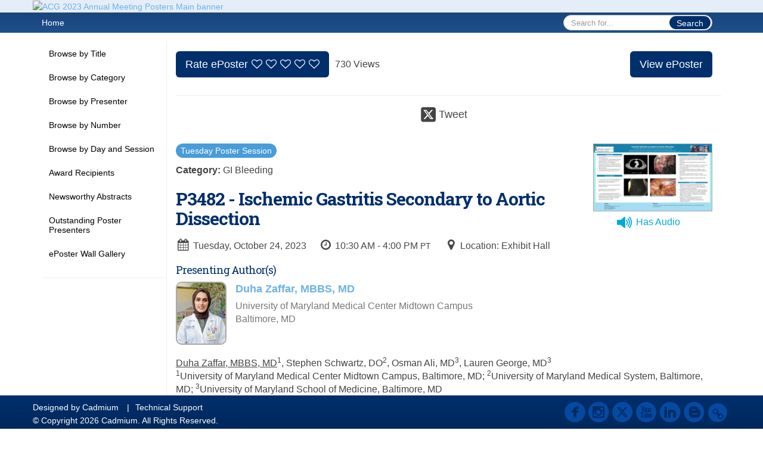

--- FILE ---
content_type: text/html
request_url: https://acg2023posters.eventscribe.net/fsPopup.asp?PosterID=597129&mode=posterInfo
body_size: 12476
content:
<!DOCTYPE html>
<html lang="en">
<head>
	
	<meta charset="UTF-8">
	<meta http-equiv="X-UA-Compatible" content="IE=edge">
	<meta name="viewport" content="width=device-width,initial-scale=1,maximum-scale=1,shrink-to-fit=no">
	
	<meta name="description" content="">
	<meta name="author" content="">
	<title>ACG 2023 Annual Meeting Posters</title>
	
	<link rel="stylesheet" href="/static/css/bootstrap.min.css" >
	<link rel="stylesheet" href="/static/css/jasny-bootstrap.min.css">
	<link rel="stylesheet" href="/static/css/sm-core-css.css">
	<link rel="stylesheet" href="/static/css/sm-clean.css">
	<link rel="stylesheet" href="/static/css/jquery.smartmenus.bootstrap.css">
	<link rel="stylesheet" href="https://fonts.googleapis.com/css?family=Roboto+Slab:400,100,300,700">	
	<link rel="stylesheet" href="/includes/css/fonts.css?_=08.09.2024" >
	<link rel="stylesheet" href="/includes/css/main.min.css?_=08.09.2024" >
	<link rel="stylesheet" href="/includes/css/print.css?_=08.09.2024" media="print" />
	<link rel="stylesheet" href="/includes/css/navigation.css?_=03.28.2023.10.24" />
	<style>
			html.embedded,
			.embedded body {
				min-height: auto !important;
			}

			
				.embedded #main-banner {display: none;}
				
				.embedded .navbar-wrapper {display: none;}
			 
	
			div.container.content-wrap {border-left: none;}
	
			
				.embedded footer {display:none;}
			
				.embedded .backtotop {display:none;}
				
	
		</style><style type="text/css">
		
		
			/* link color */
			a,
			.btn-link, 
			.popup-link, 
			#leftnav .primary,
			.socialmedia a,
			.toptoolswrap .list-tools-wrap span   {
				color: #69B3E7
			}
		
			/* link hover color */
			a:hover,
			.btn-link:hover,
			#leftnav .primary:hover {
				color: #edc600;
			}
		
			/* Color for headings */
			h1,h2,h3,h4,h5,h6 {
				color: #002F6C !important;
				letter-spacing: -1px;
			}
		
		
		/* Event banner */
		#main-banner {
				background-color:   #E5EDF9;}
		
		
		/* Awesome bar/Top nav and mobile nav background color */
		#mobilenav,
		.navbar-wrapper,
		.navbar .dropdown-menu {
			background: #19457A;
			
				background: -moz-linear-gradient(top,  #19457A 0%, #1F508C 100%);
				background: -webkit-linear-gradient(top,  #19457A 0%,#1F508C 100%);
				background: linear-gradient(to bottom,  #19457A 0%,#1F508C 100%); 
				filter: progid:DXImageTransform.Microsoft.gradient( startColorstr='#19457A', endColorstr='#1F508C',GradientType=0 ); 
			
		}
		
		/* Awesome bar/Top nav and mobile nav text color */
		.navbar,
		#mobilenav,
		#mobilenav a,
		.navbar .btn-link,
		.navbar .dropdown-menu > li > a {
			color:#FFFFFF;
		}
		
		/* Awesome bar/Top nav and mobile nav text hover background and text color */
		#mobilenav a:hover,
		#mobilenav a:focus,
		#mobilenav a:active,
		.navbar .btn-link:hover,
		.navbar .btn-link:focus,
		.navbar .btn-link:active,
		.navbar .dropdown-menu > li > a:hover,
		.navbar .dropdown-menu > li > a:focus,
		.navbar .dropdown-menu > li > a:active {
			background: #FFC545;
			color:;
		}
		
		/* Awesome bar/Top nav list background and border color */
		.navbar .dropdown-menu {
			border:1px solid ;
			background: ;			
		}
		
		.navbar .dropdown-menu,
		.navbar .dropdown-menu > li > a {
			color: ;
		}
		
		/* Awesome bar/Top nav list item hover background and text color */
		.navbar .dropdown-menu > li > a:hover,
		.navbar .dropdown-menu > li > a:focus,
		.navbar .dropdown-menu > li > a:active {
			background: ;
			color:;
		}
		
		/* Mobile nav toggle */
		
			.navbar-toggle {
				float: left;
			}
		

		/* Left Nav */
		#leftnav .socialmedia a span {
			color: #737070;
		}
		
		#leftnav .socialmedia a span:hover {
			color: #4C4C4C;
			opacity: 1;
		}

		/* 	FOOTER */
		footer {
			background: #002F6C;
			background: -moz-linear-gradient(top,  #002F6C 0%, #00285C 100%); 
			background: -webkit-linear-gradient(top,  #002F6C 0%,#00285C  100%); 
			background: linear-gradient(to bottom,  #002F6C 0%,#00285C  100%); 
			filter: progid:DXImageTransform.Microsoft.gradient( startColorstr='#002F6C', endColorstr='#00285C ',GradientType=0 );
			color: #FFFFFF;
			
			
				border-top: 0px solid #FFFFFF;
			
				border-bottom: #FFFFFF solid 0px;
						
		}
				
		
			footer .text-muted {
				color: #FFFFFF;
			}
		
			footer {
				border-top: none;
				border-bottom: none;
			}
		
		
		/* Make the link icon color match the footer background */
		footer  .socialmedia .socialicon-website .fa-link {
			color: #002F6C;
		}

		/* Popups */
		
			#popup {
				border-color: #002F6C;
			}

			#popupContent h1 {
				color: #002F6C;
			}

			.tabbed-popup-tab-button.active, 
			.tabbed-popup-tab-button:hover {
				border-color: #002F6C;
				color: #002F6C;
			}
		
			.popuptools li a,
			.popup_tools_link,
			.closepopup { 
				color: #ffffff; 
			}
		
			
			#popup,
			body.Mobile #popup,
			body.Tablet #popup { 
				border-top: none;
			}
			
			.popupheader,
			.popup_header {
				background: #002F6C;
				background: -moz-linear-gradient(top, #002F6C 0%, #002F6C 100%);
				background: -webkit-gradient(linear, left top, left bottom, color-stop(0%,#002F6C), color-stop(100%,#002F6C));
				background: -webkit-linear-gradient(top, #002F6C 0%,#002F6C 100%);
				background: -o-linear-gradient(top, #002F6C 0%,#002F6C 100%);
				background: -ms-linear-gradient(top, #002F6C 0%,#002F6C 100%);
				background: linear-gradient(top, #002F6C 0%,#002F6C 100%);
				filter: progid:DXImageTransform.Microsoft.gradient( startColorstr='#002F6C', endColorstr='#002F6C',GradientType=0 );		
				color:#ffffff;	
			}
			
			.popuptools {
				top: 1px;
			}
			
			.popupheader .glyphicon-chevron-left, .popupheader .glyphicon-remove {
				color: #ffffff; 
			}
			
		

		/* Buttons */
		.btn-primary, 
		.alphaList a.active {
			background: #002F6C !important;
			color: #FFFFFF !important;
			border: none !important;
		}
		
		.btn-group .btn-primary, 
		.btn-group .btn-primary:hover {
	    	border: 1px solid #002656;
		}
		
		.btn-primary:hover {
			background: #002656;
			border: none;
		}
		
		.btn-primary.focus, 
		.btn-primary:focus,
		.btn-primary.active.focus, 
		.btn-primary.active:focus, 
		.btn-primary.active:hover, 
		.btn-primary:active.focus, 
		.btn-primary:active:focus, 
		.btn-primary:active:hover, 
		.open > .dropdown-toggle.btn-primary.focus, 
		.open > .dropdown-toggle.btn-primary:focus, 
		.open > .dropdown-toggle.btn-primary:hover {
			background: #00214c;
			border: none;
		}
		
		.btn-success {
			background: #5cb85c;
			color: #FFFFFF;
			border: none;
		}
		
		.btn-success:hover {
			background: #4a934a;
			border: none;
		}
		
		.btn-success.focus, 
		.btn-success:focus,
		.btn-success.active.focus, 
		.btn-success.active:focus, 
		.btn-success.active:hover, 
		.btn-success:active.focus, 
		.btn-success:active:focus, 
		.btn-success:active:hover, 
		.open > .dropdown-toggle.btn-success.focus, 
		.open > .dropdown-toggle.btn-success:focus, 
		.open > .dropdown-toggle.btn-success:hover {
			background: #408140;
			border: none;
		}
		
		.btn-info {
			background: #56C0E0;
			color: #FFFFFF;
			border: none;
		}
		
		.btn-info:hover {
			background: #459ab3;
			border: none;
		}
		
		.btn-info.focus, 
		.btn-info:focus,
		.btn-info.active.focus, 
		.btn-info.active:focus, 
		.btn-info.active:hover, 
		.btn-info:active.focus, 
		.btn-info:active:focus, 
		.btn-info:active:hover, 
		.open > .dropdown-toggle.btn-info.focus, 
		.open > .dropdown-toggle.btn-info:focus, 
		.open > .dropdown-toggle.btn-info:hover {
			background: #3c869d;
			border: none;
		}
		
		.btn-warning {
			background: #f0ad4e;
			color: #FFFFFF;
			border: none;
		}
		
		.btn-warning:hover {
			background: #c08a3e;
			border: none;
		}
		
		.btn-warning.focus, 
		.btn-warning:focus,
		.btn-warning.active.focus, 
		.btn-warning.active:focus, 
		.btn-warning.active:hover, 
		.btn-warning:active.focus, 
		.btn-warning:active:focus, 
		.btn-warning:active:hover, 
		.open > .dropdown-toggle.btn-warning.focus, 
		.open > .dropdown-toggle.btn-warning:focus, 
		.open > .dropdown-toggle.btn-warning:hover {
			background: #a87937;
			border: none;
		}
		
		.btn-danger {
			background: #d9534f;
			color: #FFFFFF;
			border: none;
		}
		
		.btn-danger:hover {
			background: #ae423f;
			border: none;
		}
		
		.btn-danger.focus, 
		.btn-danger:focus,
		.btn-danger.active.focus, 
		.btn-danger.active:focus, 
		.btn-danger.active:hover, 
		.btn-danger:active.focus, 
		.btn-danger:active:focus, 
		.btn-danger:active:hover, 
		.open > .dropdown-toggle.btn-danger.focus, 
		.open > .dropdown-toggle.btn-danger:focus, 
		.open > .dropdown-toggle.btn-danger:hover {
			background: #983a37;
			border: none;
		}		
		
		/* Social icons */
		
			footer .socialmedia a span,
			.popup-gutter .socialmedia a span {
				color: #0549a1
			}
			
			footer .socialmedia a span:hover,
			.popup-gutter .socialmedia a span:hover {
				color: #69B3E7;
				opacity: 1;
			}
		
		
		.presentersocialicons .fa-link {
			background: #69B3E7
		}
		
		.presentersocialicons .fa-link:hover {
			background: #edc600
		}

		/* User Photos */
		
			.photo-wrapper.img-circle { 
				border-radius: 10px;
				padding: 0 !important; 
			}
			
			.photo-wrapper { 
				height: inherit;
				overflow: visible;
			}
			.photo-wrapper.full-size { 
				height: auto;
			}
			
			.photo-wrapper img { 
				position: static; 
				-webkit-transform: translateY(0); 
				transform: translateY(0);
				border-radius: 8px 
			}
			
			.photo-wrapper.no-photo { 
				min-height: 81px;
			}
		

		/* 	LIST VIEW */
		.dayrow {
			background: #002F6C;
			background: -moz-linear-gradient(top,  #002F6C 0%, #00285C 100%); 
			background: -webkit-linear-gradient(top,  #002F6C 0%,#00285C  100%); 
			background: linear-gradient(to bottom,  #002F6C 0%,#00285C  100%); 
			filter: progid:DXImageTransform.Microsoft.gradient( startColorstr='#002F6C', endColorstr='#00285C ',GradientType=0 );
			color: #FFFFFF	
		}
		
		.list-view li.bucket .arrow {
			color: #002F6C;
		}

		
			.presBadges { 
				display: inline-block; 
				margin-left: 10px;
			}
			
			#popup .presBadges {
				margin: 0;
			}
			
			.presBadges img{
				margin: 0 5px 0 0;
				mix-blend-mode: darken;
			}
			
		

		.addFav.faved span{
			color: #FAA93D !important;
		}
		.addLike.liked {
			color: #FAA93D !important;
		}
		
		.addFav.registered span{
			color: #0086BF !important;
			cursor: default;
		}
		
		/* Other */
		
			.loadbyurl a,
			.loadbyurl a:hover, 
			.loadbyurl a:focus, 
			.loadbyurl a:active, 
			.loadbyurl a:visited {
				text-decoration: none;
			}
		

		.tags {
			background: #002F6C;
			color: #FFFFFF;
		}

		.tags:hover {
			color: #FFFFFF;
			border: none;
		}

		#messege-alert #danger{
			background: #d9534f;
			color: #FFFFFF;
		}
		
		/* TABLETS
		-------------------------------------------------- */
		
		@media (min-width: 768px) {
		  
		  .popup-gutter,
		  .popup_gutter{
				
					background: #CACACA;
					background: -moz-linear-gradient(top,  #DADADA 0%, #CACACA 100%); 
					background: -webkit-linear-gradient(top,  #DADADA 0%,#CACACA  100%); 
					background: linear-gradient(to bottom,  #DADADA 0%,#CACACA  100%); 
					filter: progid:DXImageTransform.Microsoft.gradient( startColorstr='#DADADA', endColorstr='#CACACA ',GradientType=0 );
				
					border-top: 1px solid #CCCCCC;
				
			}
			
			
				.speakerrow .speaker-name {
					    margin: 0 0 2px 0;
				}
			
		}
		
		@media (min-width: 992px) and (max-width: 1199px) { 
			
				body.banner-fixed.belowBanner .navbar-fixed-top {
					top:116px;
				}
			
			
		}
		
		@media (min-width: 768px ) and (max-width: 990px) { 
			
		}
		
		/* DESKTOP
		-------------------------------------------------- */
		@media (min-width: 1025px) {
	
			
			
			
			/*   LEFT NAV */
			.sm-clean a, 
			.sm-clean a:hover, 
			.sm-clean a:focus, 
			.sm-clean a:active, 
			.sm-clean a.highlighted {
				color: #555555;
			}
			
			.sm-clean a:hover, 
			.sm-clean a:focus, 
			.sm-clean a:active, 
			.sm-clean a.highlighted {
				color: #0088BB;
			}
			
			.sm-clean a.current {
				color: #0088BB;
			}
			
			.sm-clean ul {
				border: 1px solid #BBBBBB;
				background: #FFFFFF;
			}
			
			.sm-clean ul a, 
			.sm-clean ul a:hover, 
			.sm-clean ul a:focus, 
			.sm-clean ul a:active, 
			.sm-clean ul a.highlighted {
				color: #555555;
			}
			
			.sm-clean ul a:hover, 
			.sm-clean ul a:focus, 
			.sm-clean ul a:active, 
			.sm-clean ul a.highlighted {
				background: #FFFFFF;
				color: #0088BB;
			}
			
			.sm-clean ul a.current {
				color: #0088BB;
			}
			
			.sm-clean span.scroll-up:hover,
			.sm-clean span.scroll-down:hover {
				background: #FFFFFF;
			}
			
			.sm-clean.sm-vertical a.disabled {
				background: #FFFFFF;
			}
			
			.sm-clean.sm-vertical ul a:hover, 
			.sm-clean.sm-vertical ul a:focus, 
			.sm-clean.sm-vertical ul a:active, 
			.sm-clean.sm-vertical ul a.highlighted {
				background: #FFFFFF;
			}
			
			.navbar-header .btn-link { 
				color: #FFFFFF;
			}
			
			
				.navbar { 
					min-height: auto;
				}
			
		
		}
		
	</style>
	<script type="text/javascript" src="https://ajax.googleapis.com/ajax/libs/jquery/1.11.3/jquery.min.js"></script>
	<script type="text/javascript" src="/includes/js/navigation/navigation.js?_=03.28.2023.10.24"></script>
	<script type="text/javascript" src="/includes/js/navigation/navItem.js?_=03.28.2023.10.24"></script>
	<script type="text/javascript" src="/includes/js/navigation/navList.js?_=03.28.2023.10.24"></script>
	<script type="text/javascript" src="/includes/js/navigation/navEditorItem.js?_=03.28.2023.10.24"></script>
	<script type="text/javascript" src="/includes/js/navigation/navEditorList.js?_=03.28.2023.10.24"></script>
	
	<script type="text/javascript" src="/includes/js/navigation/websiteNavigation.js?_=03.28.2023.10.24"></script>
	<script type="text/javascript" src="/includes/js/navigation/websiteNavItem.js?_=03.28.2023.10.24"></script>
	<script type="text/javascript" src="/includes/js/navigation/websiteNavList.js?_=03.28.2023.10.24"></script>
			
</head>

<body class="banner-detached HasLeftNav nav-detached nav-height-normal nav-below-banner footer-fixed  singlepopup">
	
	
<a class="offscreen" href="#sitewrap">Skip to main content</a>

<nav id="mobilenav" class="navmenu navmenu-default navmenu-fixed-left offcanvas hidden-lg" role="navigation"></nav>

<div class="navbar-wrapper">
	<div class="container">
		<nav role="navigation" id="awesomebardiv" class="navbar navbar-inverse" >
			<div class="navbar-header clearfix"><button type="button" class="navbar-toggle collapsed" data-toggle="offcanvas" data-target="#mobilenav" data-canvas="body">
					<span class="sr-only">Toggle navigation</span>
					<span class="icon-bar"></span>
					<span class="icon-bar"></span>
					<span class="icon-bar"></span>
				</button><div class="search-wrap pull-right">
						<form method="POST" action="/searchGlobal.asp" class="relative">
							<input type="text" class="form-control globalSearch" name="SearchQuery" placeholder="Search for..." ><button type="submit" class="btn btn-primary searchbtn globalSearchbtn">Search</button></form>
					</div><a class="btn hidden-xs btn-link pull-left" href="/">Home</a></div>
 
		</nav>

	</div>
</div><div id="main-banner" >
		<div class="container">
			<div class="row">
				<a id="homebtn" href="/index.asp"  >
					<img src="https://www.eventscribe.com/upload/planner/bannersNEW/ACG23-platform-tiles-eposter-hall-2340x280_99.png" width="1170" style="width:100%;" alt="ACG 2023 Annual Meeting Posters Main banner" />
				</a>
			</div>
		</div>
	</div>
	<div id="popup-overlay"></div>
	<div id="popup">
		<div id="popupContent" class="container"></div>
	</div>		

	<div id="sitewrap" tabindex="0"><div id="leftnav">

			<hr />
        <div id="google_translate_element"></div>
        <script type="text/javascript">
            function googleTranslateElementInit() {
                new google.translate.TranslateElement({pageLanguage: 'en'}, 'google_translate_element');
            }
        </script>
        <script async type="text/javascript" src="//translate.google.com/translate_a/element.js?cb=googleTranslateElementInit"></script>

		</div>

<script type="text/javascript">
	
	var json = JSON.parse("{\"fontSize\":\"14px\",\"font\":\"Helvetica\",\"dropdownMode\":\"dropdown\",\"bold\":0,\"underline\":0,\"italics\":0,\"hoverBold\":0,\"hoverUnderline\":0,\"hoverItalics\":0,\"textColor\":\"#000\",\"hoverColor\":\"#431f83\",\"backgroundColor\":\"#ffffff\",\"list\":[{\"label\":\"Browse by Title\",\"url\":\"PosterTitles.asp?pfp=BrowsebyTitle\",\"pfpLabel\":\"BrowsebyTitle\",\"newTab\":0,\"navItem\":\"Posters\",\"loginRequired\":0,\"pageType\":\"Browse By Title\",\"trackerID\":10104141,\"tester\":0},{\"label\":\"Browse by Category\",\"url\":\"searchbyposterbucket.asp?f=PosterCategory&pfp=BrowsebyCategory\",\"pfpLabel\":\"BrowsebyCategory\",\"newTab\":0,\"navItem\":\"Posters\",\"loginRequired\":0,\"pageType\":\"Bucket By Field\",\"bucketByField\":\"PosterCategory\",\"trackerID\":10105024,\"tester\":0},{\"label\":\"Browse by Presenter\",\"url\":\"posterspeakers.asp?pfp=BrowsebySpeaker\",\"pfpLabel\":\"BrowsebySpeaker\",\"newTab\":0,\"navItem\":\"Posters\",\"loginRequired\":0,\"pageType\":\"Browse By Presenter\",\"trackerID\":10104143,\"tester\":0},{\"label\":\"Browse by Number\",\"url\":\"PosterTitles.asp?PosterSortOrder=num&pfp=BrowsebyNumber\",\"pfpLabel\":\"BrowsebyNumber\",\"newTab\":0,\"navItem\":\"Posters\",\"loginRequired\":0,\"pageType\":\"Browse By Number\",\"trackerID\":10104144,\"tester\":0},{\"label\":\"Browse by Day and Session\",\"url\":\"searchbyposterbucket.asp?f=PosterTrack&pfp=BrowsebyTrack\",\"pfpLabel\":\"BrowsebyTrack\",\"newTab\":0,\"navItem\":\"Posters\",\"loginRequired\":0,\"pageType\":\"Bucket By Field\",\"bucketByField\":\"PosterTrack\",\"trackerID\":10105023,\"tester\":0},{\"label\":\"Award Recipients\",\"url\":\"searchbyposterbucket.asp?f=PosterCustomField6&pfp=BrowsebyAward\",\"pfpLabel\":\"BrowsebyAward\",\"newTab\":0,\"navItem\":\"Posters\",\"loginRequired\":0,\"pageType\":\"Bucket By Field\",\"bucketByField\":\"PosterCustomField6\",\"trackerID\":10105025,\"tester\":0},{\"label\":\"Newsworthy Abstracts\",\"url\":\"searchbyposterbucket.asp?f=PosterCustomField3&pfp=BrowsebyNewsworthy\",\"pfpLabel\":\"BrowsebyNewsworthy\",\"newTab\":0,\"navItem\":\"Posters\",\"loginRequired\":0,\"pageType\":\"Bucket By Field\",\"bucketByField\":\"PosterCustomField3\",\"trackerID\":10107343,\"tester\":0},{\"label\":\"Outstanding Poster Presenters\",\"url\":\"https://acg2023posters.eventscribe.net/searchbyposterbucket.asp?f=PosterCustomField2&pfp=OPP\",\"newTab\":0,\"navItem\":\"URL\",\"loginRequired\":0,\"bucketByField\":\"CustomPresfield2\",\"trackerID\":10109520,\"tester\":0},{\"label\":\"ePoster Wall Gallery\",\"url\":\"posters/posterWall.asp\",\"newTab\":1,\"navItem\":\"Posters\",\"sunriseDate\":\"10/22/2023\",\"sunriseTime\":\"12:00 PM\",\"sunriseDisplay\":1,\"sunriseMessage\":\"Opens 10/22, 12pm PT\",\"loginRequired\":0,\"pageType\":\"Poster Wall\",\"trackerID\":10104147,\"tester\":0}]}");
	var settings = {
		accountExists: 0,
		accountAccessLevel: '',
		accountPDFUnlockCodes: [''].filter(code => code),
		accountAudioUnlockCodes: [''].filter(code => code),
		accountID: 0,
		accountTester: 0, 
		eventID: 20451,
		clientID: 86,
	};
	
	// Set up the event properties
	var eventProperties = {
		directoryURL: '/',
		Level: 'Pro',
		WebsiteTimezone: 'America/Los_Angeles',
		CancelledDateLabel: 'CANCELLED',
		ScheduleDates: [],
		isSandbox: 0,
		customDomain: ""
	};
	
	json.pullEventProperties = false;
	json.eventProperties = eventProperties;
	
	var dropdownMode = json.dropdownMode;
	$(document).ready(function() {
		// Set the left nav mode for the main js to use
		app.LeftNavMode = dropdownMode;
	});
	
	// Parse the left nav
	var navigation = new WebsiteNavigation('#leftnav', json, settings);
	// Parse the mobile nav (the mobile nav is always dropdown mode of collapsed)
	json.dropdownMode = 'collapsed';
	var mobileNavigation = new WebsiteNavigation('#mobilenav', json, settings);	
	
</script><div id="popupContent" class="container content-wrap">


	
	
	<!-- custom style for this popup -->
	<style>
		
		.numberCirclePoster {
			min-width: 23px !important;
			height: 23px !important;
			border-radius: 50%;
			text-align: center;
			font-size: 14px;
			background: red !important;
			border: 2px solid red !important;	
			position: absolute;
			top:-12px;
		}

		.pr-0 {
			padding-right: 0 !important;
		}
		
	</style><!-- POPUP -->
	<div class="card updated" id="poster-info-597129" data-harvesterid="2492513">
		
		<div class="popup_gutter">
				<div class="popup_gutter_left">
		
		<a class="btn btn-lg btn-primary tipsytip loadbyurl pull-left" data-url="/ajaxcalls/posterRating.asp?PosterID=597129&AccountID=0&PosterStars=0" data-id="597129">
			<span>Rate ePoster</span><span class="fa fa-heart-o ratePosterStarsEmpty"></span><span class="fa fa-heart-o ratePosterStarsEmpty"></span><span class="fa fa-heart-o ratePosterStarsEmpty"></span><span class="fa fa-heart-o ratePosterStarsEmpty"></span><span class="fa fa-heart-o ratePosterStarsEmpty"></span></a><span class="hidden-xs hidden-sm" >730 Views</span></div>	
	
	<div class="popup_gutter_right">
		
		
			<button class="btn btn-lg btn-primary tipsytip" title="" style="margin-left:-5px;" onclick="javascript:launchPosterView(this.getAttribute('data-id'))" data-id="597129" title='' >View ePoster</button>

		
	</div>
			</div><hr /><div class="popup_header">
			<div class="popup_header_left"></div>
			<div class="popup_header_toolbar">
				<ul class="popup_tools"><li>
							<a 
								href="javascript:void(0)" 
								class='popup_tools_link open-window saveSocialPost tipsytip' 
								data-sharetype="twitter"
								data-postText="Ischemic+Gastritis+Secondary+to+Aortic+Dissection++%23ACG2023+https%3A%2F%2Fcdmcd%2Eco%2FmRkEx8"
								data-PosterID="597129"
								data-url='https://twitter.com/intent/tweet?text=Ischemic+Gastritis+Secondary+to+Aortic+Dissection++%23ACG2023+https%3A%2F%2Fcdmcd%2Eco%2FmRkEx8' 
								title="Post this poster"
							>
								<span class="fa fa-twitter-square"></span>
								<span class="popup_tools_link_text">Tweet</span>
							</a>
						</li></ul>
			</div>
			
			<div class="popup_header_right"></div>
			
		</div>
		

		<div class="popup_content">
				
				<div class="row">
					<div  class="col-md-9 "><a href='/searchbyposterbucket.asp?bm=Tuesday+Poster+Session&t=Tuesday+Poster+Session&pfp=Track'>
									
									<p class="trackname innertracks" style="background:#489CD8; color:#FFFFFF; font-size:14px; margin-bottom:10px; margin-right:5px;">
										<span>Tuesday Poster Session</span>
									</p></a><p><b>Category: </b>GI Bleeding</p>
					
						<h1>P3482 - Ischemic Gastritis Secondary to Aortic Dissection</h1>
								<div class="pull-left pres-tidbit tipsytip" title="">
									<i class="fa fa-calendar fa-fw"></i>Tuesday, October 24, 2023
								</div>
									<div class='pull-left pres-tidbit tipsytip' title=''><i class="fa fa-clock-o fa-fw"></i>10:30 AM - 4:00 PM <small>PT</small></div>
							<div class="pull-left pres-tidbit">
								<i class="fa fa-map-marker fa-fw"></i>Location: Exhibit Hall
							</div>
						
					</div><div class="col-md-3">
								<img src='https://1fb872b80d3df585b41f-41f06c41ae393ec809a826abae176f86.ssl.cf1.rackcdn.com//2492513-0400px.png' class="view-poster tipsytip" title="" onclick="javascript:launchPosterView(this.getAttribute('data-id'))" data-id="597129" style='float:right;width:200px;border:1px solid #aaa;cursor: pointer;'><div class="col-md-12 audioHas">
										<div class="col-md-4">
											<img src="/static/images/icon-audio-blue-100.png" class="tipsytip" style="margin-left: 12px;margin-top: 6px;" title="This poster has audio" width="25"/>
										</div>
										<div class="col-md-8 tipsytip" style="margin-left: -13px;margin-top: 7px;" title="This poster has audio">
											<span style="color:#00a9da"> Has Audio</span>
										</div>
									</div></div></div>
				
					<ul class="speakers-wrap"><h2 class="role-title" style="font-size: 18px;">Presenting Author(s)</h2><li class="speakerrow" data-presenterid="1495573"><div class="photo-wrapper img-circle col-xs-2">
													<img class='presenterphoto' src="https://www.conferenceharvester.com/uploads/harvester/photos/cropEWJQZOME-Presenter-ZaffarD.jpg" title="Duha Zaffar, MBBS, MD photo" />
												</div><div class="col-xs-9"><a class="loadbyurl" href="/ajaxcalls/posterPresenterInfo.asp?PresenterID=1495573">
															<p class='speaker-name '>Duha Zaffar, MBBS, MD</p>
														</a><p class="text-muted prof-text">University of Maryland  Medical Center Midtown Campus<br/>Baltimore, MD</p>
												
											</div></li>
						
					</ul><div class="PosterAbstractText mar-top"><u>Duha Zaffar, MBBS, MD</u><sup>1</sup>, Stephen Schwartz, DO<sup>2</sup>, Osman Ali, MD<sup>3</sup>, Lauren George, MD<sup>3</sup><br> <sup>1</sup>University of Maryland  Medical Center Midtown Campus, Baltimore, MD; <sup>2</sup>University of Maryland Medical System, Baltimore, MD; <sup>3</sup>University of Maryland School of Medicine, Baltimore, MD<br><br><b>Introduction: </b>Ischemic gastritis is rare, given that blood supply of stomach is rich. It is associated with a high mortality; therefore, early recognition is important for choosing appropriate course of management.The aim of this case report is to heighten awareness regarding the possibility of ischemic gastritis in the presence of conditions that can limit blood flow to stomach. We also discuss the role of hemostatic spray in controlling active bleeding in this scenario.<br><br><b>Case Description/Methods: </b>A 62-year-old male with history of hypertension and peptic ulcer disease was admitted with extensive type A aortic dissection. During hospital course, he was having bloody nasogastric output. Hemoglobin had acutely dropped from 14.8 g/dL to 8.2 g/dL. INR was normal 1.3. CT scan abdomen/pelvis showed extensive aortic dissection extending into celiac artery and possible superior mesenteric artery (Figure 1) along with edematous changes in stomach concerning for ischemic insult. Upper endoscopy revealed diffuse severe hemorrhages and ulcerations in the entire stomach along with diffuse ulceration in the bulb and second part of duodenum (Figure 2). Hemostatic spray was deployed to stop active bleeding (Figure 3). Patient’s hemoglobin remained stable for 4 days after this intervention and he did not require blood transfusion during this interval. He was started on broad spectrum antibiotics, proton pump inhibitor infusion and total parenteral nutrition for bowel rest. Repeat upper endoscopy after 2 weeks revealed improved ulceration &amp; necrosis of gastric mucosa (Figure 4). Oral diet was resumed which was tolerated well by the patient.<br><br><b>Discussion: </b>Suspicion for ischemic gastritis should be high in the presence of etiologies that can limit blood flow to the stomach such as aortic dissection, systemic hypotension or disseminated thromboembolism. Management is mostly conservative including nasogastric tube placement for intermittent air and fluid aspiration to prevent gastric distention, broad spectrum antibiotics, aggressive acid reduction using proton pump inhibitors, and parenteral nutrition. Surgery is indicated for gastric perforation and gangrenous or necrotizing gastritis that are not responding to supportive care and broad-spectrum antibiotic therapy (1). (1)Tang SJ, Daram SR, Wu R, Bhaijee F. Pathogenesis, diagnosis, and management of gastric ischemia. Clin Gastroenterol Hepatol. Feb 2014;12(2):246-52.e1.<br><div><img src="https://3bf92076509cafa774cd-9ab7fe25230835bff8025a653687fe86.ssl.cf1.rackcdn.com/07-2023-ACGAnnual-images/S3124.jpg" width="440"></div><br><div style='font-size:12px; margin-bottom:20px;'><strong>Figure: </strong>1: Extensive aortic dissection <br>2: Diffuse severe hemorrhages and ulcerations in pre-pylorus<br>3: Stomach post Hemostatic spray deployment<br>4: Improved ulceration & necrosis of gastric mucosa after 2 weeks</div><br><br><b>Disclosures:</b><br><div>Duha Zaffar indicated no relevant financial relationships. </div><div>Stephen Schwartz indicated no relevant financial relationships. </div><div>Osman Ali indicated no relevant financial relationships. </div><div>Lauren George indicated no relevant financial relationships. </div><br><br><u>Duha Zaffar, MBBS, MD</u><sup>1</sup>, Stephen Schwartz, DO<sup>2</sup>, Osman Ali, MD<sup>3</sup>, Lauren George, MD<sup>3</sup>. P3482 - Ischemic Gastritis Secondary to Aortic Dissection, ACG 2023 Annual Scientific Meeting Abstracts. Vancouver, BC, Canada: American College of Gastroenterology.</div></div></div>
	<!-- END POPUP --></div>
    	<!-- /.content-wrap -->  

	</div>
	<!-- /#sitewrap --> 

	<!-- FOOTER -->
<style>
	/* this is seting website link second icon to match the color of footer background color */
	.fa-inverse {			
		color: #00285C; 
	}

	.ph-25{
		padding: 0 25px;
	}    

</style>

<footer class="">
	<div class=" container " >
		<div class="row text-muted"><div class="pull-left"><p class="copyrights">
							<span style="margin-right:10px;">
								Designed by <a href="https://www.GoCadmium.com" class="text-muted" target="_blank">Cadmium</a>
							</span>
							<span>
								|<a href="/ajaxcalls/support.asp" class="loadbyurl text-muted" style="margin:0 10px;">Technical Support</a>
							</span>
							
							<br />
							&copy; Copyright 2026 Cadmium. All Rights Reserved.
						</p></div>	
					
				<div class="pull-right">
					<div class="socialmedia"><a href="https://www.facebook.com/AmCollegeGastro" class="tipsytip" title="Facebook landing page" target="_blank">
								<span class="socialsymbol socialicon-facebook"></span>
							</a><a href="https://www.instagram.com/amcollegegastro/" class="tipsytip" title="Instagram landing page" target="_blank">
								<span class="socialsymbol socialicon-instagram"></span>
							</a><a href="http://www.twitter.com/amcollegegastro" class="tipsytip" title="Twitter landing page" target="_blank">
								<span class="socialsymbol socialicon-twitter"></span>
							</a><a href="https://youtube.com/user/ACGastroenterology" class="tipsytip" title="YouTube landing page" target="_blank">
								<span class="socialsymbol socialicon-youtube"></span>
							</a><a href="https://www.linkedin.com/company/american-college-of-gastroenterology" class="tipsytip" title="LinkedIn landing page" target="_blank">
								<span class="socialsymbol socialicon-linkedin"></span>
							</a><a href="http://acgblog.org/" class="tipsytip" title="Blogger landing page" target="_blank">
								<span class="socialsymbol socialicon-blogger"></span>
							</a><a href="https://gi.org/" class="tipsytip" title="Website link" target="_blank">
								<span class='socialsymbol socialicon-website fa-stack fa-l'>
									<i class='fa fa-circle fa-stack-2x'></i>
									<i class='fa fa-link fa-stack-1x fa-inverse'></i>
								</span>
							</a></div>
				</div></div>
	</div>
	<div class="clear"></div></footer>

<script>
		
		window.fbAsyncInit = function() {
			FB.init({
				appId      : '411292922590649',
				xfbml      : true,
				version    : 'v2.9'
			});
			FB.AppEvents.logPageView();
		};
	
		(function(d, s, id){
			var js, fjs = d.getElementsByTagName(s)[0];
			if (d.getElementById(id)) {return;}
			js = d.createElement(s); js.id = id;
			js.src = "//connect.facebook.net/en_US/sdk.js";
			fjs.parentNode.insertBefore(js, fjs);
		}(document, "script", "facebook-jssdk"));
	
	</script><script>
		
		const app = {
			eventId: 20451,
			BannerMode : "detached",
			LeftNav : "1",
			LeftNavMode : "",
			FavoriteText : "Favorite",
			FavoritedText : "Favorited",
			LikeText : "Like",
			LikedText : "Liked",
			DisableAjax : 0,
			PageType : "",
			LoginLocation : "/login.asp?intended=https%3A%2F%2Facg2023posters%2Eeventscribe%2Enet%2FfsPopup%2Easp%3FPosterID%3D597129%26mode%3DposterInfo",
			HiddenFavoritePresentationTooltipText : "",
			UnFavToolTipText : "Click to remove from favorites",
			FavToolTipText : "Login Required",
			AlphabetMode : "",
			notSharingIconText : "Attendee has chosen not to share their profile.",
			LoginPopup : "0",
			customDomain: "",
			directoryUrl: "/",
			internalDomain: "www.eventScribe.net",
			PageTopMode : "banner",
			PageTopNavMode : "detached"
		}
		
	</script>
	<script type="text/javascript" src="/static/js/bootstrap.min.js"></script>
	<script type="text/javascript" src="/static/js/jasny-bootstrap.min.js"></script>
	<script type="text/javascript" src="/static/js/jquery.smartmenus.min.js"></script>
	<script type="text/javascript" src="/static/js/jquery.smartmenus.bootstrap.min.js"></script>
	<script type="text/javascript" src="https://www.mycadmium.com/includes/js/googleMaps.js"></script>
	<script type="text/javascript" src="/includes/js/main.min.js?_=10.01.2026.05.00"></script> 
	<script type="text/javascript" src="/includes/js/indexPagePopups.js?_=10.01.2026.05.00"></script>
	<script type="text/javascript" src="/includes/js/streamChatRedirect.js?_=10.01.2026.05.00"></script>
	
	
	<script type="text/javascript" src="/static/js/validate/jquery.validate.min.js"></script>
	<script type="text/javascript" src="/static/js/bootstrap-timepicker.js"></script>
	<script type="text/javascript" src="/static/js/jquery.tipsy.js"></script>
	<script type="text/javascript" src="/static/js/jquery.smooth-scroll.min.js"></script>
	<script type="text/javascript" src="/static/js/jquery.mobile.custom.min.js"></script>
	<script type="text/javascript" src="/static/js/handlebars.min.js"></script>
	<script type="text/javascript" src="/static/js/wysihtml.min.js"></script>
	<script type="text/javascript" src="/static/js/wysihtml.all-commands.min.js"></script>
	<script type="text/javascript" src="/static/js/wysihtml.table_editing.min.js"></script>
	<script type="text/javascript" src="/static/js/wysihtml.toolbar.min.js"></script>
	<script type="text/javascript" src="/static/js/wysihtml-advanced_and_extended.js"></script> 
   
	
	<script type="text/javascript" src="https://www.mycadmium.com/includes/js/moment.js?_=ND_06_03_2020_17_00" ></script>
	<script type="text/javascript" src="https://www.mycadmium.com/includes/js/momenttimezone.js?_=ND_06_03_2020_17_00"></script>
	<script type="text/javascript" src="/static/js/pickaday.js"></script>
	<script type="text/javascript" src="https://www.mycadmium.com/includes/js/mediaplayer.es6.js"></script>
	
	<link rel="stylesheet" href="/static/css/tipsy.css">
	<link rel="stylesheet" href="/static/css/pickaday.css">
	<link rel="stylesheet" href="/static/css/bootstrap-wysihtml5.css">
	<link rel="stylesheet" href="/static/css/bootstrap-timepicker.css">
	<link rel="stylesheet" href="https://www.mycadmium.com/includes/css/mediaplayer.css" />
	
	<script src="/static/js/pym.v1.min.js" type="text/javascript"></script>
		
	<script type="text/javascript">
		
		var pymChild = new pym.Child({ id: 'embeddedPage' });
		
		window.onload = function() {
			const i = "False";
			const isInIFrame = (self != top);

			const pageUrl = new URL(window.location.href);

			// Reload the page with a value of true or false in the embedded qstring param if the page
			// has a mismatch between the embedded flag value and whether or not it is in an iFrame
			if (!pageUrl.searchParams.has("embedded"))
			{
				if (isInIFrame === (i !== "True"))
				{
					pageUrl.searchParams.set("embedded", i !== "True");
					// Replace instead of just setting so that if this happens then it doesn't cause
					// the browser to get stuck when using the history api to navigate.
					window.location.replace(pageUrl.href);
				}
			}	

			if (pymChild) {
				function scrollToTopOfFrameWhenOffScreen(posInfo) {
					if (typeof(posInfo) !== 'string') return;

					// We only want to fire this once. This should only fire from our manual getParentPositionInfo. However, if the parent is initialized with
					// trackscroll set to true, this event will fire for every scroll and we only want to use this to scroll the frame into position if it is
					// off the screen when we first load the page. So we remove it from the handlers collection after it is called.
					const positionHandlers = pymChild.messageHandlers['viewport-iframe-position'];
					const index = positionHandlers.findIndex(e => e.name && e.name === 'scrollToTopOfFrameWhenOffScreen');
					if (index > -1) {
						positionHandlers.splice(index, 1);
					}

					// The message payload should be a string of six numbers split by spaces.
					// Per docs, this is viewport width, viewport height, and iframe bounding rect top-left-bottom-right
					const posInfoArray = posInfo.split(' ');
					if (posInfoArray.length !== 6) return;

					// If the top of the frame is off the top of the screen when we first load, then scroll to the top
					if (parseInt(posInfoArray[2]) < 0) {
						// Scroll parent to the top of the iFrame (0 being the y coordinate within the frame content which we want to scroll to)
						pymChild.scrollParentToChildPos(0);
					}
				}

				pymChild.onMessage('viewport-iframe-position', scrollToTopOfFrameWhenOffScreen);

				// On load, request from the parent the position of the iFrame within the parent page.
				// This triggers the viewport-iframe-position from the parent
				pymChild.getParentPositionInfo();
			}
		}
	</script>

<link type='text/css' rel="stylesheet" href='https://www.mycadmium.com/includes/css/cloudzoom.css' />
<link type='text/css' rel="stylesheet" href='https://www.mycadmium.com/includes/css/audioElement.css' />

<script type='text/javascript' src='https://www.mycadmium.com/includes/js/audioElement.js'></script>
<script type='text/javascript' src='https://www.mycadmium.com/includes/js/cloudzoom.js'></script>
	
	
</body>
</html>



--- FILE ---
content_type: text/css
request_url: https://acg2023posters.eventscribe.net/includes/css/navigation.css?_=03.28.2023.10.24
body_size: 458
content:
/*------------------------------------------------
	NAVIGATION CSS
--------------------------------------------------
	Authors : 	Meghan Capiaghi
				Nathan Dowling 
--------------------------------------------------
	Created	:	09/14/2020
--------------------------------------------------*/

html { font-size: 100%; } 

/* SHARED STYLES */
.navigation {
	font-size: 14px;
}

ul > li {
	color: inherit;
}

/*
====================================================================================================
Website styles
====================================================================================================
*/

#mobilenav {
	background: white;
	box-shadow: 0 3px 5px #000;
}

#leftnav ul.navigation,
#mobilenav ul.navigation {
	width: 100%;
	padding: 0;
}

#mobilenav ul.navigation {
	margin: 10px 0px;
} 

#mobilenav ul.navigation a {
	color: inherit;
} 

#leftnav ul.navigation li.nav-list-item > ul.dropdown-menu {
	border-radius: 0px !important;
}

ul.navigation {
	color: #FFF;
	display: block;
}

.navigation li > a {
	white-space: normal;
	overflow-x: hidden;
}

.navigation li.nav-list-item > a:active,
.navigation li.nav-list-item > a:focus {
	background: initial;
}

.navigation li > a.inactive {
	pointer-events: none;
	cursor: not-allowed;
	opacity: 0.75;
}

.navigation li > a > small {
	display: block;
}

.navigation.sm-clean ul {
	padding: 0px;
}

.navigation.sm-clean ul li:first-child {
	padding-top: 5px;
}

.navigation.sm-clean ul li:last-child {
	padding-bottom: 5px;
}


/* POSITION STYLES */
.vCenter {
	top: 50%;
    left: 50%;
    transform: translate(-50%, -50%);
}

.vTop-0{
	top: 0%;
}

.vTop-5{
	top: 5%;
}

.vTop-10{
	top: 10%;
}

.vTop-15{
	top: 15%;
}

.vTop-20{
	top: 20%;
}

.vTop-25{
	top: 25%;
}

.vTop-30{
	top: 30%;
}

.vTop-35{
	top: 35%;
}

.vTop-40{
	top: 40%;
}

.vTop-45{
	top: 45%;
}

.vTop-50{
	top: 50%;
}

.vBottom-0 {
	top: 100%;
	transform: translateY(-100%);
}

.vBottom-5 {
	top: 95%;
	transform: translateY(-95%);
}

.vBottom-10 {
	top: 90%;
	transform: translateY(-90%);
}

.vBottom-15 {
	top: 85%;
	transform: translateY(-85%);
}

.vBottom-20 {
	top: 80%;
	transform: translateY(-80%);
}

.vBottom-25 {
	top: 75%;
	transform: translateY(-75%);
}

.vBottom-30 {
	top: 70%;
	transform: translateY(-70%);
}

.vBottom-35 {
	top: 65%;
	transform: translateY(-65%);
}

.vBottom-40 {
	top: 60%;
	transform: translateY(-60%);
}

.vBottom-45 {
	top: 55%;
	transform: translateY(-55%);
}

.vBottom-50 {
	top: 50%;
	transform: translateY(-50%);
}

.w100 {
	width: 100%;
}

.ui-sortable-placeholder {
	border:2px dashed #DD0000;
	visibility:visible !important;
	opacity:.4;
}

/* Override Dropzone Styles */
.widget-overlay {
    top: 0;
    left: 0;
    right: 0;
    bottom: 0;
    background: rgba(0, 0, 0, .5);
    z-index: 102;
    padding-top:10px;
}

.widget-overlay span {
    top: 4%;
    right: 0;
    left: 0;
    font-size: 10pt;
}
 
#removeBgImage {
	 margin-left: 10px;
	 margin-top: 15px;
	 width: 100px;
	 padding: 7px 0px;
	 float: left;
}

#downloadBtn {
	 margin-top: 15px;
	 width: 100px;
	 padding: 7px 0px;
	 float: left;
}

input.icon-search{
	font-family: 'OpenSansSemiBold', Arial, Helvetica, sans-serif;
}

span.type {
	font-family: 'OpenSansSemiBold', Arial, Helvetica, sans-serif;
	font-size:16px;

}


/*
====================================================================================================
Utilities
====================================================================================================
*/

.banner-container {
	margin-bottom: 15px;
}

.fs-sm {
	font-size:12px !important
}

.disabled {
    pointer-events: none;
    opacity: 0.3;
}

.float-right {
    float: right !important;
}

.float-left {
    float: left !important;
}

.float-none {
    float: none !important;
}

.cadmium-only {
	color: orange !important;
}

.text-darkBlue {
	color: RoyalBlue !important;
}

.text-lightBlue {
	color: #5bc0de !important;
}

.text-darkGreen {
	color: #5EB34E !important;
}

.text-lightGreen {
	color: Lime !important;
}

#exampleText p {
    margin: 0;
    padding: 10px;
    background: #EFEFEF;
    border: 1px solid #CCC;
    border-radius: 5px;
    font-size: 14px;
}

#popupContent #nav_page_image > img { 
	width: 100%; 
	box-shadow: -1px 0 4px 0px #ccc; 
}

#popupContent #nav_page_description { 
	font-size: 14px;  
}

 

--- FILE ---
content_type: application/javascript
request_url: https://acg2023posters.eventscribe.net/static/js/wysihtml.table_editing.min.js
body_size: 5263
content:
wysihtml.commands.addTableCells={exec:function(a,b,c){if(a.tableSelection&&a.tableSelection.start&&a.tableSelection.end){var d=wysihtml.dom.table.orderSelectionEnds(a.tableSelection.start,a.tableSelection.end);"before"==c||"above"==c?wysihtml.dom.table.addCells(d.start,c):("after"==c||"below"==c)&&wysihtml.dom.table.addCells(d.end,c),setTimeout(function(){a.tableSelection.select(d.start,d.end)},0)}},state:function(a,b){return!1}},wysihtml.commands.createTable={exec:function(a,b,c){var d,e,f;if(c&&c.cols&&c.rows&&parseInt(c.cols,10)>0&&parseInt(c.rows,10)>0){for(f=c.tableStyle?'<table style="'+c.tableStyle+'">':"<table>",f+="<tbody>",e=0;e<c.rows;e++){for(f+="<tr>",d=0;d<c.cols;d++)f+="<td><br></td>";f+="</tr>"}f+="</tbody></table>",a.commands.exec("insertHTML",f)}},state:function(a,b){return!1}},wysihtml.commands.deleteTableCells={exec:function(a,b,c){if(a.tableSelection&&a.tableSelection.start&&a.tableSelection.end){var d,e=wysihtml.dom.table.orderSelectionEnds(a.tableSelection.start,a.tableSelection.end),f=wysihtml.dom.table.indexOf(e.start),g=a.tableSelection.table;wysihtml.dom.table.removeCells(e.start,c),setTimeout(function(){d=wysihtml.dom.table.findCell(g,f),d||("row"==c&&(d=wysihtml.dom.table.findCell(g,{row:f.row-1,col:f.col})),"column"==c&&(d=wysihtml.dom.table.findCell(g,{row:f.row,col:f.col-1}))),d&&a.tableSelection.select(d,d)},0)}},state:function(a,b){return!1}},wysihtml.commands.mergeTableCells={exec:function(a,b){a.tableSelection&&a.tableSelection.start&&a.tableSelection.end&&(this.state(a,b)?wysihtml.dom.table.unmergeCell(a.tableSelection.start):wysihtml.dom.table.mergeCellsBetween(a.tableSelection.start,a.tableSelection.end))},state:function(a,b){if(a.tableSelection){var c=a.tableSelection.start,d=a.tableSelection.end;if(c&&d&&c==d&&(wysihtml.dom.getAttribute(c,"colspan")&&parseInt(wysihtml.dom.getAttribute(c,"colspan"),10)>1||wysihtml.dom.getAttribute(c,"rowspan")&&parseInt(wysihtml.dom.getAttribute(c,"rowspan"),10)>1))return[c]}return!1}},function(){function a(a,b){for(var c,d=[],e=0,f=a.length;f>e;e++)if(c=a[e].querySelectorAll(b))for(var g=c.length;g--;d.unshift(c[g]));return d}function b(a){a.parentNode.removeChild(a)}function d(a,b){a.parentNode.insertBefore(b,a.nextSibling)}function e(a,b){for(var c=a.nextSibling;1!=c.nodeType;)if(c=c.nextSibling,!b||b==c.tagName.toLowerCase())return c;return null}var f=wysihtml.dom,g=function(a){this.el=a,this.isColspan=!1,this.isRowspan=!1,this.firstCol=!0,this.lastCol=!0,this.firstRow=!0,this.lastRow=!0,this.isReal=!0,this.spanCollection=[],this.modified=!1},h=function(a,b){a?(this.cell=a,this.table=f.getParentElement(a,{query:"table"})):b&&(this.table=b,this.cell=this.table.querySelectorAll("th, td")[0])};h.prototype={addSpannedCellToMap:function(a,b,c,d,e,f){for(var h=[],i=c+(f?parseInt(f,10)-1:0),j=d+(e?parseInt(e,10)-1:0),k=c;i>=k;k++){"undefined"==typeof b[k]&&(b[k]=[]);for(var l=d;j>=l;l++)b[k][l]=new g(a),b[k][l].isColspan=e&&parseInt(e,10)>1,b[k][l].isRowspan=f&&parseInt(f,10)>1,b[k][l].firstCol=l==d,b[k][l].lastCol=l==j,b[k][l].firstRow=k==c,b[k][l].lastRow=k==i,b[k][l].isReal=l==d&&k==c,b[k][l].spanCollection=h,h.push(b[k][l])}},setCellAsModified:function(a){if(a.modified=!0,a.spanCollection.length>0)for(var b=0,c=a.spanCollection.length;c>b;b++)a.spanCollection[b].modified=!0},setTableMap:function(){var a,b,c,d,e,h,i,j,k=[],l=this.getTableRows();for(a=0;a<l.length;a++)for(b=l[a],c=this.getRowCells(b),h=0,"undefined"==typeof k[a]&&(k[a]=[]),d=0;d<c.length;d++){for(e=c[d];"undefined"!=typeof k[a][h];)h++;i=f.getAttribute(e,"colspan"),j=f.getAttribute(e,"rowspan"),i||j?(this.addSpannedCellToMap(e,k,a,h,i,j),h+=i?parseInt(i,10):1):(k[a][h]=new g(e),h++)}return this.map=k,k},getRowCells:function(b){var c=this.table.querySelectorAll("table"),d=c?a(c,"th, td"):[],e=b.querySelectorAll("th, td"),f=d.length>0?wysihtml.lang.array(e).without(d):e;return f},getTableRows:function(){var b=this.table.querySelectorAll("table"),c=b?a(b,"tr"):[],d=this.table.querySelectorAll("tr"),e=c.length>0?wysihtml.lang.array(d).without(c):d;return e},getMapIndex:function(a){for(var b=this.map.length,c=this.map&&this.map[0]?this.map[0].length:0,d=0;b>d;d++)for(var e=0;c>e;e++)if(this.map[d][e].el===a)return{row:d,col:e};return!1},getElementAtIndex:function(a){return this.setTableMap(),this.map[a.row]&&this.map[a.row][a.col]&&this.map[a.row][a.col].el?this.map[a.row][a.col].el:null},getMapElsTo:function(a){var b=[];if(this.setTableMap(),this.idx_start=this.getMapIndex(this.cell),this.idx_end=this.getMapIndex(a),this.idx_start.row>this.idx_end.row||this.idx_start.row==this.idx_end.row&&this.idx_start.col>this.idx_end.col){var c=this.idx_start;this.idx_start=this.idx_end,this.idx_end=c}if(this.idx_start.col>this.idx_end.col){var d=this.idx_start.col;this.idx_start.col=this.idx_end.col,this.idx_end.col=d}if(null!=this.idx_start&&null!=this.idx_end)for(var e=this.idx_start.row,f=this.idx_end.row;f>=e;e++)for(var g=this.idx_start.col,h=this.idx_end.col;h>=g;g++)b.push(this.map[e][g].el);return b},orderSelectionEnds:function(a){if(this.setTableMap(),this.idx_start=this.getMapIndex(this.cell),this.idx_end=this.getMapIndex(a),this.idx_start.row>this.idx_end.row||this.idx_start.row==this.idx_end.row&&this.idx_start.col>this.idx_end.col){var b=this.idx_start;this.idx_start=this.idx_end,this.idx_end=b}if(this.idx_start.col>this.idx_end.col){var c=this.idx_start.col;this.idx_start.col=this.idx_end.col,this.idx_end.col=c}return{start:this.map[this.idx_start.row][this.idx_start.col].el,end:this.map[this.idx_end.row][this.idx_end.col].el}},createCells:function(a,b,c){for(var d,e=this.table.ownerDocument,f=e.createDocumentFragment(),g=0;b>g;g++){if(d=e.createElement(a),c)for(var h in c)c.hasOwnProperty(h)&&d.setAttribute(h,c[h]);d.appendChild(document.createTextNode(" ")),f.appendChild(d)}return f},correctColIndexForUnreals:function(a,b){for(var c=this.map[b],d=-1,e=0;a>e;e++)c[e].isReal&&d++;return d},getLastNewCellOnRow:function(a,b){for(var c,d,e=this.getRowCells(a),f=0,g=e.length;g>f;f++)if(c=e[f],d=this.getMapIndex(c),d===!1||"undefined"!=typeof b&&d.row!=b)return c;return null},removeEmptyTable:function(){var a=this.table.querySelectorAll("td, th");return a&&0!=a.length?!1:(b(this.table),!0)},splitRowToCells:function(a){if(a.isColspan){var b=parseInt(f.getAttribute(a.el,"colspan")||1,10),c=a.el.tagName.toLowerCase();if(b>1){var e=this.createCells(c,b-1);d(a.el,e)}a.el.removeAttribute("colspan")}},getRealRowEl:function(a,b){var c=null,d=null;b=b||this.idx;for(var e=0,g=this.map[b.row].length;g>e;e++)if(d=this.map[b.row][e],d.isReal&&(c=f.getParentElement(d.el,{query:"tr"})))return c;return null===c&&a&&(c=f.getParentElement(this.map[b.row][b.col].el,{query:"tr"})||null),c},injectRowAt:function(a,b,c,e,g){var h=this.getRealRowEl(!1,{row:a,col:b}),i=this.createCells(e,c);if(h){var j=this.correctColIndexForUnreals(b,a);j>=0?d(this.getRowCells(h)[j],i):h.insertBefore(i,h.firstChild)}else{var k=this.table.ownerDocument.createElement("tr");k.appendChild(i),d(f.getParentElement(g.el,{query:"tr"}),k)}},canMerge:function(a){if(this.to=a,this.setTableMap(),this.idx_start=this.getMapIndex(this.cell),this.idx_end=this.getMapIndex(this.to),this.idx_start.row>this.idx_end.row||this.idx_start.row==this.idx_end.row&&this.idx_start.col>this.idx_end.col){var b=this.idx_start;this.idx_start=this.idx_end,this.idx_end=b}if(this.idx_start.col>this.idx_end.col){var c=this.idx_start.col;this.idx_start.col=this.idx_end.col,this.idx_end.col=c}for(var d=this.idx_start.row,e=this.idx_end.row;e>=d;d++)for(var f=this.idx_start.col,g=this.idx_end.col;g>=f;f++)if(this.map[d][f].isColspan||this.map[d][f].isRowspan)return!1;return!0},decreaseCellSpan:function(a,b){var c=parseInt(f.getAttribute(a.el,b),10)-1;c>=1?a.el.setAttribute(b,c):(a.el.removeAttribute(b),"colspan"==b&&(a.isColspan=!1),"rowspan"==b&&(a.isRowspan=!1),a.firstCol=!0,a.lastCol=!0,a.firstRow=!0,a.lastRow=!0,a.isReal=!0)},removeSurplusLines:function(){var a,c,d,e,g,h,i;if(this.setTableMap(),this.map){for(d=0,e=this.map.length;e>d;d++){for(a=this.map[d],i=!0,g=0,h=a.length;h>g;g++)if(c=a[g],!(f.getAttribute(c.el,"rowspan")&&parseInt(f.getAttribute(c.el,"rowspan"),10)>1&&c.firstRow!==!0)){i=!1;break}if(i)for(g=0;h>g;g++)this.decreaseCellSpan(a[g],"rowspan")}var j=this.getTableRows();for(d=0,e=j.length;e>d;d++)a=j[d],0==a.childNodes.length&&/^\s*$/.test(a.textContent||a.innerText)&&b(a)}},fillMissingCells:function(){var a=0,b=0,c=null;if(this.setTableMap(),this.map){a=this.map.length;for(var e=0;a>e;e++)this.map[e].length>b&&(b=this.map[e].length);for(var f=0;a>f;f++)for(var h=0;b>h;h++)this.map[f]&&!this.map[f][h]&&h>0&&(this.map[f][h]=new g(this.createCells("td",1)),c=this.map[f][h-1],c&&c.el&&c.el.parent&&d(this.map[f][h-1].el,this.map[f][h].el))}},rectify:function(){return this.removeEmptyTable()?!1:(this.removeSurplusLines(),this.fillMissingCells(),!0)},unmerge:function(){if(this.rectify()&&(this.setTableMap(),this.idx=this.getMapIndex(this.cell),this.idx)){var a=this.map[this.idx.row][this.idx.col],b=f.getAttribute(a.el,"colspan")?parseInt(f.getAttribute(a.el,"colspan"),10):1,c=a.el.tagName.toLowerCase();if(a.isRowspan){var d=parseInt(f.getAttribute(a.el,"rowspan"),10);if(d>1)for(var e=1,g=d-1;g>=e;e++)this.injectRowAt(this.idx.row+e,this.idx.col,b,c,a);a.el.removeAttribute("rowspan")}this.splitRowToCells(a)}},merge:function(a){if(this.rectify())if(this.canMerge(a)){for(var c=this.idx_end.row-this.idx_start.row+1,d=this.idx_end.col-this.idx_start.col+1,e=this.idx_start.row,f=this.idx_end.row;f>=e;e++)for(var g=this.idx_start.col,h=this.idx_end.col;h>=g;g++)e==this.idx_start.row&&g==this.idx_start.col?(c>1&&this.map[e][g].el.setAttribute("rowspan",c),d>1&&this.map[e][g].el.setAttribute("colspan",d)):(/^\s*<br\/?>\s*$/.test(this.map[e][g].el.innerHTML.toLowerCase())||(this.map[this.idx_start.row][this.idx_start.col].el.innerHTML+=" "+this.map[e][g].el.innerHTML),b(this.map[e][g].el));this.rectify()}else window.console&&console.log("Do not know how to merge allready merged cells.")},collapseCellToNextRow:function(a){var b=this.getMapIndex(a.el),c=b.row+1,e={row:c,col:b.col};if(c<this.map.length){var g=this.getRealRowEl(!1,e);if(null!==g){var h=this.correctColIndexForUnreals(e.col,e.row);if(h>=0)d(this.getRowCells(g)[h],a.el);else{var i=this.getLastNewCellOnRow(g,c);null!==i?d(i,a.el):g.insertBefore(a.el,g.firstChild)}parseInt(f.getAttribute(a.el,"rowspan"),10)>2?a.el.setAttribute("rowspan",parseInt(f.getAttribute(a.el,"rowspan"),10)-1):a.el.removeAttribute("rowspan")}}},removeRowCell:function(a){a.isReal?a.isRowspan?this.collapseCellToNextRow(a):b(a.el):parseInt(f.getAttribute(a.el,"rowspan"),10)>2?a.el.setAttribute("rowspan",parseInt(f.getAttribute(a.el,"rowspan"),10)-1):a.el.removeAttribute("rowspan")},getRowElementsByCell:function(){var a=[];if(this.setTableMap(),this.idx=this.getMapIndex(this.cell),this.idx!==!1)for(var b=this.map[this.idx.row],c=0,d=b.length;d>c;c++)b[c].isReal&&a.push(b[c].el);return a},getColumnElementsByCell:function(){var a=[];if(this.setTableMap(),this.idx=this.getMapIndex(this.cell),this.idx!==!1)for(var b=0,c=this.map.length;c>b;b++)this.map[b][this.idx.col]&&this.map[b][this.idx.col].isReal&&a.push(this.map[b][this.idx.col].el);return a},removeRow:function(){var a=f.getParentElement(this.cell,{query:"tr"});if(a){if(this.setTableMap(),this.idx=this.getMapIndex(this.cell),this.idx!==!1)for(var c=this.map[this.idx.row],d=0,e=c.length;e>d;d++)c[d].modified||(this.setCellAsModified(c[d]),this.removeRowCell(c[d]));b(a)}},removeColCell:function(a){a.isColspan?parseInt(f.getAttribute(a.el,"colspan"),10)>2?a.el.setAttribute("colspan",parseInt(f.getAttribute(a.el,"colspan"),10)-1):a.el.removeAttribute("colspan"):a.isReal&&b(a.el)},removeColumn:function(){if(this.setTableMap(),this.idx=this.getMapIndex(this.cell),this.idx!==!1)for(var a=0,b=this.map.length;b>a;a++)this.map[a][this.idx.col].modified||(this.setCellAsModified(this.map[a][this.idx.col]),this.removeColCell(this.map[a][this.idx.col]))},remove:function(a){if(this.rectify()){switch(a){case"row":this.removeRow();break;case"column":this.removeColumn()}this.rectify()}},addRow:function(a){var b=this.table.ownerDocument;if(this.setTableMap(),this.idx=this.getMapIndex(this.cell),"below"==a&&f.getAttribute(this.cell,"rowspan")&&(this.idx.row=this.idx.row+parseInt(f.getAttribute(this.cell,"rowspan"),10)-1),this.idx!==!1){for(var c=this.map[this.idx.row],e=b.createElement("tr"),g=0,h=c.length;h>g;g++)c[g].modified||(this.setCellAsModified(c[g]),this.addRowCell(c[g],e,a));switch(a){case"below":d(this.getRealRowEl(!0),e);break;case"above":var i=f.getParentElement(this.map[this.idx.row][this.idx.col].el,{query:"tr"});i&&i.parentNode.insertBefore(e,i)}}},addRowCell:function(a,b,d){var e=a.isColspan?{colspan:f.getAttribute(a.el,"colspan")}:null;a.isReal?"above"!=d&&a.isRowspan?a.el.setAttribute("rowspan",parseInt(f.getAttribute(a.el,"rowspan"),10)+1):b.appendChild(this.createCells("td",1,e)):"above"!=d&&a.isRowspan&&a.lastRow?b.appendChild(this.createCells("td",1,e)):c.isRowspan&&a.el.attr("rowspan",parseInt(f.getAttribute(a.el,"rowspan"),10)+1)},add:function(a){this.rectify()&&(("below"==a||"above"==a)&&this.addRow(a),("before"==a||"after"==a)&&this.addColumn(a))},addColCell:function(a,b,c){var e,g=a.el.tagName.toLowerCase();switch(c){case"before":e=!a.isColspan||a.firstCol;break;case"after":e=!a.isColspan||a.lastCol||a.isColspan&&a.el==this.cell}if(e){switch(c){case"before":a.el.parentNode.insertBefore(this.createCells(g,1),a.el);break;case"after":d(a.el,this.createCells(g,1))}a.isRowspan&&this.handleCellAddWithRowspan(a,b+1,c)}else a.el.setAttribute("colspan",parseInt(f.getAttribute(a.el,"colspan"),10)+1)},addColumn:function(a){var b,c;if(this.setTableMap(),this.idx=this.getMapIndex(this.cell),"after"==a&&f.getAttribute(this.cell,"colspan")&&(this.idx.col=this.idx.col+parseInt(f.getAttribute(this.cell,"colspan"),10)-1),this.idx!==!1)for(var d=0,e=this.map.length;e>d;d++)b=this.map[d],b[this.idx.col]&&(c=b[this.idx.col],c.modified||(this.setCellAsModified(c),this.addColCell(c,d,a)))},handleCellAddWithRowspan:function(a,b,c){for(var g,h,i,j=parseInt(f.getAttribute(this.cell,"rowspan"),10)-1,k=f.getParentElement(a.el,{query:"tr"}),l=a.el.tagName.toLowerCase(),m=this.table.ownerDocument,n=0;j>n;n++)if(g=this.correctColIndexForUnreals(this.idx.col,b+n),k=e(k,"tr"))if(g>0)switch(c){case"before":h=this.getRowCells(k),g>0&&this.map[b+n][this.idx.col].el!=h[g]&&g==h.length-1?d(h[g],this.createCells(l,1)):h[g].parentNode.insertBefore(this.createCells(l,1),h[g]);break;case"after":d(this.getRowCells(k)[g],this.createCells(l,1))}else k.insertBefore(this.createCells(l,1),k.firstChild);else i=m.createElement("tr"),i.appendChild(this.createCells(l,1)),this.table.appendChild(i)}},f.table={getCellsBetween:function(a,b){var c=new h(a);return c.getMapElsTo(b)},addCells:function(a,b){var c=new h(a);c.add(b)},removeCells:function(a,b){var c=new h(a);c.remove(b)},mergeCellsBetween:function(a,b){var c=new h(a);c.merge(b)},unmergeCell:function(a){var b=new h(a);b.unmerge()},orderSelectionEnds:function(a,b){var c=new h(a);return c.orderSelectionEnds(b)},indexOf:function(a){var b=new h(a);return b.setTableMap(),b.getMapIndex(a)},findCell:function(a,b){var c=new h(null,a);return c.getElementAtIndex(b)},findRowByCell:function(a){var b=new h(a);return b.getRowElementsByCell()},findColumnByCell:function(a){var b=new h(a);return b.getColumnElementsByCell()},canMerge:function(a,b){var c=new h(a);return c.canMerge(b)}}}(),function(){var a=wysihtml.views.Composer.prototype.observe,b=function(){a.call(this),this.config.handleTables&&c.call(this)},c=function(){var a=function(){this.win.removeEventListener("load",a),this.doc.execCommand("enableObjectResizing",!1,"false"),this.doc.execCommand("enableInlineTableEditing",!1,"false")}.bind(this),b=function(){a.call(this),this.actions.removeListeners(this.sandbox.getIframe(),["focus","mouseup","mouseover"],b)}.bind(this);this.doc.execCommand&&wysihtml.browser.supportsCommand(this.doc,"enableObjectResizing")&&wysihtml.browser.supportsCommand(this.doc,"enableInlineTableEditing")&&(this.sandbox.getIframe?this.actions.addListeners(this.sandbox.getIframe(),["focus","mouseup","mouseover"],b):this.win.addEventListener("load",a)),this.tableSelection=wysihtml.quirks.tableCellsSelection(this.element,this.parent)},d=function(a,b){var c=function(){return a.addEventListener("mousedown",d),n},d=function(b){var c=wysihtml.dom.getParentElement(b.target,{query:"td, th"},!1,a);c&&e(c)},e=function(c){n.start=c,n.end=c,n.cells=[c],n.table=m.getParentElement(n.start,{query:"table"},!1,a),n.table&&(f(),m.addClass(c,o),a.addEventListener("mousemove",h),a.addEventListener("mouseup",i),b.fire("tableselectstart").fire("tableselectstart:composer"))},f=function(){if(a){var b=a.querySelectorAll("."+o);if(b.length>0)for(var c=0;c<b.length;c++)m.removeClass(b[c],o)}},g=function(a){for(var b=0;b<a.length;b++)m.addClass(a[b],o)},h=function(c){var d,e=null,h=m.getParentElement(c.target,{query:"td, th"},!1,a);h&&n.table&&n.start&&(e=m.getParentElement(h,{query:"table"},!1,a),e&&e===n.table&&(f(),d=n.end,n.end=h,n.cells=m.table.getCellsBetween(n.start,h),n.cells.length>1&&b.composer.selection.deselect(),g(n.cells),n.end!==d&&b.fire("tableselectchange").fire("tableselectchange:composer")))},i=function(c){a.removeEventListener("mousemove",h),a.removeEventListener("mouseup",i),b.fire("tableselect").fire("tableselect:composer"),setTimeout(function(){k()},0)},j=function(c){a.ownerDocument.removeEventListener("click",j),m.getParentElement(c.target,{query:"table"},!1,a)!=n.table&&(f(),n.table=null,n.start=null,n.end=null,b.fire("tableunselect").fire("tableunselect:composer"))},k=function(){a.ownerDocument.addEventListener("click",j)},l=function(c,d){n.start=c,n.end=d,n.table=m.getParentElement(n.start,{query:"table"},!1,a),selectedCells=m.table.getCellsBetween(n.start,n.end),g(selectedCells),k(),b.fire("tableselect").fire("tableselect:composer")},m=wysihtml.dom,n={table:null,start:null,end:null,cells:null,select:l},o="wysiwyg-tmp-selected-cell";return c()};wysihtml.Editor.prototype.defaults.handleTables=!0,wysihtml.quirks.tableCellsSelection=d,wysihtml.views.Composer.prototype.observe=b}();